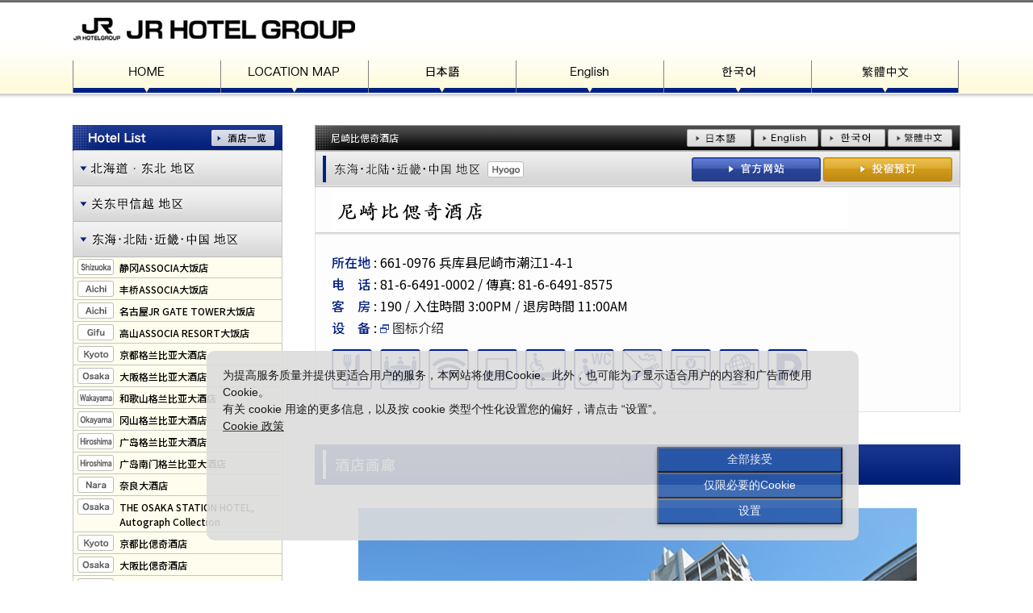

--- FILE ---
content_type: text/html; charset=UTF-8
request_url: https://www.jrhotelgroup.com/cs/161.html
body_size: 16678
content:
<!DOCTYPE html>
<head>
<script type="text/javascript" src="//nexus.ensighten.com/uw-nihonhotel/jrhotelgroup/Bootstrap.js"></script>
<meta charset="utf-8">
<meta http-equiv="X-UA-Compatible" content="IE=edge,chrome=1">
<meta name="viewport" content="width=device-width, initial-scale=1">
<meta name="format-detection" content="telephone=no">

<title>尼崎比偲奇酒店 - JR HOTEL GROUP</title>

<link rel="preconnect" href="https://fonts.googleapis.com">
<link rel="preconnect" href="https://fonts.gstatic.com" crossorigin>
<link href="https://fonts.googleapis.com/css2?family=Noto+Sans+SC:wght@400;500;700&display=swap" rel="stylesheet">

<link href="/css/reset.css" rel="stylesheet" type="text/css" media="all">
<link href="/css/base_csn.css" rel="stylesheet" type="text/css" media="all">
<link href="/css/tab.css" rel="stylesheet" type="text/css" media="all">
<link href="/css/crumb_set.css" rel="stylesheet" type="text/css" media="all">
<link href="/css/tipsy.css" rel="stylesheet" type="text/css" media="all">
<link href="/css/flexslider.css" rel="stylesheet" type="text/css" media="all">
<link href="/css/colorbox.css" rel="stylesheet">

<script type="text/javascript" src="/js/jquery.js"></script>
<script type="text/javascript" src="/js/jquery.tipsy.js"></script>
<script type="text/javascript" src="/js/common.js"></script>
<script type="text/javascript" src="/js/yuga_2025.js"></script>
<script type="text/javascript" src="/js/jquery.colorbox-min.js"></script>
<script type="text/javascript" src="/js/jquery.flexslider.js"></script>

<script type="text/javascript">
$(window).on("load", function(){
	$('.flexslider').flexslider({
		animation: "fade",
		slideshowSpeed: 4000,
		animationSpeed: 700,
		controlNav: "thumbnails",
		directionNav: false,
		slideshow: false
	});
});
</script>

<script type="text/javascript">
$(document).ready(function(){
	$(".icon").colorbox({iframe:true, width:310, height:450, scrolling:true});
});
</script>



</head>
<body>

<div id="wrapper">
<!-- header start-->

<header>
	<div id="tHead" class="clearfix">
	<h1 id="logo"><a href="/cs/index.html"><img src="/img/common/tLogoE.png" alt="JR HOTEL GROUP"></a></h1>
	</div>

	<nav class="clearfix">
	<ul id="globalNav" class="clearfix">
	<li><a href="/cs/index.html"><img src="/img/common/bt_hdHome.png" alt="HOME"></a></li>
	<li><a href="/cs/map.html"><img src="/img/common/bt_hdJrhgE.png" alt="LOCATION MAP"></a></li>
	<li><a href="/index.html"><img src="/img/common/bt_hdJp.png" alt="日本語"></a></li>
	<li><a href="/en/index.html"><img src="/img/common/bt_hdEn.png" alt="English"></a></li>
	<li><a href="/kr/index.html"><img src="/img/common/bt_hdKr.png" alt="한국어"></a></li>
	<li><a href="/ct/index.html"><img src="/img/common/bt_hdCt.png" alt="繁體中文"></a></li>
	</ul>
	</nav>
</header>
<!-- header end-->


<div id="main" class="clearfix">

	<article id="sNav">
<script type="text/javascript">
<!--
$(function(){
	$("dd").css("display","none");
	var no=2;
	$('dd').eq(no).show();
	$("dl dt").click(function(){
		if($("+dd",this).css("display")=="none"){
			$("dd").slideUp();
			$("+dd",this).slideDown();
		}
	});
});
// -->
</script>


<img src="/img/cs/sdHList.png" alt="酒店一览" usemap="#Map" border="0">
<map name="Map" id="Map">
<area shape="rect" coords="172,6,250,26" href="/cs/map.html" alt="酒店一览">
</map>

<div id="linkA">

<dl>
<dt><img
 src="/img/cs/sNav_area_htn.png" alt="北海道&#8226;东北 地区" class="btn"></dt>
<dd class="ht">
<div class="slink">
<ul>
<li class="hokkaido"><a href="/cs/101.html">JR TOWER日航大饭店札幌</a></li>
<li class="hokkaido"><a href="/cs/177.html">JR东日本METS PREMIER饭店<br>札幌</a></li>
<li class="hokkaido"><a href="/cs/103.html">带广日航北国大饭店</a></li>
<li class="akita"><a href="/cs/104.html">JR东日本大都会大饭店 秋田</a></li>
<li class="iwate"><a href="/cs/105.html">JR东日本大都会大饭店 盛冈</a></li>
<li class="iwate"><a href="/cs/106.html">JR东日本大都会大饭店 盛冈新館</a></li>
<li class="miyagi"><a href="/cs/107.html">JR东日本大都会大饭店 仙台</a></li>
<li class="miyagi"><a href="/cs/171.html">JR东日本大都会大饭店 仙台东</a></li>
<li class="yamagata"><a href="/cs/108.html">JR东日本大都会大饭店 山形</a></li>
<li class="aomori"><a href="/cs/116.html">JR东日本METS饭店八户</a></li>
<li class="iwate"><a href="/cs/117.html">JR东日本METS饭店北上</a></li>
<li class="fukushima"><a href="/cs/153.html">JR东日本METS饭店福岛</a></li>
</ul>
</div>
</dd>
</dl>

<dl>
<dt><img
 src="/img/cs/sNav_area_kkn.png" alt="关东&#8226;甲信越 地区" class="btn"></dt>
<dd class="kk">
<div class="slink">
<ul>
<li class="nagano"><a href="/cs/109.html">JR东日本大都会大饭店 长野</a></li>
<li class="gunma"><a href="/cs/110.html">JR东日本大都会大饭店 高崎</a></li>
<li class="tokyo"><a href="/cs/111.html">JR东日本大都会大饭店 池袋</a></li>
<li class="tokyo"><a href="/cs/112.html">JR东日本大都会大饭店 东京城</a></li>
<li class="tokyo"><a href="/cs/155.html">JR东日本大都会大饭店 丸之内</a></li>
<li class="tokyo"><a href="/cs/197.html">JR东日本大都会大饭店 羽田</a></li>
<li class="kanagawa"><a href="/cs/188.html">JR东日本大都会大饭店 川崎</a></li>
<li class="kanagawa"><a href="/cs/186.html">JR东日本大都会大饭店 镰仓</a></li>
<li class="saitama"><a href="/cs/172.html">JR东日本大都会大饭店 埼玉新都心</a></li>
<li class="tokyo"><a href="/cs/113.html">东京站大饭店</a></li>
<li class="tokyo"><a href="/cs/187.html">mesm Tokyo, Autograph Collection</a></li>
<li class="kanagawa"><a href="/cs/164.html">横滨新格兰饭店</a></li>
<li class="chiba"><a href="/cs/151.html">舞滨梦幻饭店(本馆/Annex)</a></li>
<li class="tokyo"><a href="/cs/179.html">THE BLOSSOM HIBIYA</a></li>
<li class="tokyo"><a href="/cs/169.html">新宿JR九州饭店Blossom</a></li>
<li class="niigata"><a href="/cs/167.html">JR东日本METS饭店新泻</a></li>
<li class="niigata"><a href="/cs/118.html">JR东日本METS饭店长冈</a></li>
<li class="tochigi"><a href="/cs/165.html">JR东日本METS饭店宇都宫</a></li>
<li class="ibaraki"><a href="/cs/119.html">JR东日本METS饭店水户</a></li>
<li class="tokyo"><a href="/cs/126.html">JR东日本METS饭店涉谷</a></li>
<li class="tokyo"><a href="/cs/125.html">JR东日本METS饭店目白</a></li>
<li class="tokyo"><a href="/cs/162.html">JR东日本METS饭店驹&#36796;</a></li>
<li class="tokyo"><a href="/cs/181.html">JR东日本METS PREMIER饭店<br>秋叶原</a></li>
<li class="tokyo"><a href="/cs/183.html">JR东日本METS PREMIER饭店<br>五反田</a></li>
<li class="tokyo"><a href="/cs/156.html">JR东日本METS饭店高圆寺</a></li>
<li class="tokyo"><a href="/cs/124.html">JR东日本METS饭店武藏境</a></li>
<li class="tokyo"><a href="/cs/123.html">JR东日本METS饭店国分寺</a></li>
<li class="tokyo"><a href="/cs/160.html">JR东日本METS饭店立川</a></li>
<li class="tokyo"><a href="/cs/182.html">JR东日本METS PREMIER饭店<br>东京湾新木场</a></li>
<li class="tokyo"><a href="/cs/152.html">JR东日本METS饭店赤羽</a></li>
<li class="tokyo"><a href="/cs/195.html">JR东日本METS饭店大森</a></li>
<li class="kanagawa"><a href="/cs/129.html">JR东日本METS饭店川崎</a></li>
<li class="kanagawa"><a href="/cs/163.html">JR东日本METS饭店横滨鹤见</a></li>
<li class="kanagawa"><a href="/cs/185.html">JR东日本METS饭店横滨</a></li>
<li class="kanagawa"><a href="/cs/184.html">JR东日本METS PREMIER饭店<br>横滨樱木町</a></li>
<li class="kanagawa"><a href="/cs/127.html">JR东日本METS饭店沟之口</a></li>
<li class="kanagawa"><a href="/cs/130.html">JR东日本METS饭店镰仓大船</a></li>
<li class="saitama"><a href="/cs/120.html">JR东日本METS饭店浦和</a></li>
<li class="chiba"><a href="/cs/174.html">JR东日本METS饭店船桥</a></li>
<li class="chiba"><a href="/cs/199.html">JR东日本METS PREMIER饭店<br>幕张丰砂</a></li>
<li class="chiba"><a href="/cs/128.html">JR东日本METS饭店津田沼</a></li>
<li class="kanagawa"><a href="/cs/158.html">新横滨ASSOCIA大饭店</a></li>
</ul>
</div>
</dd>
</dl>

<dl>
<dt><img
 src="/img/cs/sNav_area_thkcn.png" alt="东海･北陆･近畿･中国 地区" class="btn"></dt>
<dd class="tkc">
<div class="slink">
<ul>
<li class="shizuoka"><a href="/cs/131.html">静冈ASSOCIA大饭店</a></li>
<li class="aichi"><a href="/cs/132.html">丰桥ASSOCIA大饭店</a></li>
<li class="aichi"><a href="/cs/133.html">名古屋JR GATE TOWER大饭店</a></li>
<li class="gifu"><a href="/cs/159.html">高山ASSOCIA RESORT大饭店</a></li>
<li class="kyoto"><a href="/cs/134.html">京都格兰比亚大酒店</a></li>
<li class="ohsaka"><a href="/cs/135.html">大阪格兰比亚大酒店</a></li>
<li class="wakayama"><a href="/cs/136.html">和歌山格兰比亚大酒店</a></li>
<li class="okayama"><a href="/cs/137.html">冈山格兰比亚大酒店</a></li>
<li class="hiroshima"><a href="/cs/138.html">广岛格兰比亚大酒店</a></li>
<li class="hiroshima"><a href="/cs/201.html">广岛南门格兰比亚大酒店</a></li>
<li class="nara"><a href="/cs/139.html">奈良大酒店</a></li>
<li class="ohsaka"><a href="/cs/200.html">THE OSAKA STATION HOTEL,<br>Autograph Collection</a></li>
<li class="kyoto"><a href="/cs/178.html">京都比偲奇酒店</a></li>
<li class="ohsaka"><a href="/cs/175.html">大阪比偲奇酒店</a></li>
<li class="hyogo"><a href="/cs/161.html">尼崎比偲奇酒店</a></li>
<li class="toyama"><a href="/cs/193.html">富山比偲奇酒店</a></li>
<li class="kyoto"><a href="/cs/189.html">Umekoji Potel KYOTO</a></li>
<li class="kyoto"><a href="/cs/194.html">THE BLOSSOM KYOTO</a></li>
<li class="hyogo"><a href="/cs/196.html">姬路克莱蒙特INN JR饭店</a></li>
</ul>
</div>
</dd>
</dl>

<dl>
<dt><img
 src="/img/cs/sNav_area_skn.png" alt="四国&#8226;九州 地区" class="btn"></dt>
<dd class="sk">
<div class="slink">
<ul>
<li class="kagawa"><a href="/cs/142.html">高松克莱蒙特JR大饭店</a></li>
<li class="tokushima"><a href="/cs/143.html">德岛克莱蒙特JR大饭店</a></li>
<li class="ehime"><a href="/cs/144.html">宇和岛克莱蒙特JR大饭店</a></li>
<li class="kagawa"><a href="/cs/176.html">高松克莱蒙特INN JR饭店</a></li>
<li class="ehime"><a href="/cs/192.html">今治克莱蒙特INN JR饭店</a></li>
<li class="kochi"><a href="/cs/190.html">高知克莱蒙特INN JR饭店</a></li>
<li class="ehime"><a href="/cs/202.html">道后YAYA饭店</a></li>
<li class="fukuoka"><a href="/cs/145.html">小仓站大饭店</a></li>
<li class="nagasaki"><a href="/cs/146.html">JR豪斯登堡大仓大饭店</a></li>
<li class="fukuoka"><a href="/cs/180.html">THE BLOSSOM HAKATA Premier</a></li>
<li class="kumamoto"><a href="/cs/150.html">THE BLOSSOM KUMAMOTO</a></li>
<li class="fukuoka"><a href="/cs/168.html">博多中央JR九州饭店Blossom</a></li>
<li class="fukuoka"><a href="/cs/147.html">福冈JR九州饭店Blossom</a></li>
<li class="ohita"><a href="/cs/170.html">大分JR九州饭店Blossom</a></li>
<li class="nagasaki"><a href="/cs/198.html">长崎万豪酒店</a></li>
</ul>
</div>
</dd>
</dl>

<dl>
<dt><img
 src="/img/cs/sNav_area_ovsn.png" alt="国外（台湾）" class="btn" /></dt>
<dd class="sk">
<div class="slink">
<ul>
<li class="taipei"><a href="/cs/191.html">JR东日本大饭店 台北</a></li>
</ul>
</div>
</dd>
</dl>

</div>




	</article><!--/sNav-->

	<article id="content">

<div id="langBl" class="clearfix">
	<div class="hname">尼崎比偲奇酒店</div>
    <div class="langBt">
<a
 href="/jp/161.html"><img
 src="/img/common/bt_jpn.png" alt="尼崎比偲奇酒店 日本語"></a>
 <a
 href="/en/161.html"><img
 src="/img/common/bt_enn.png" alt="尼崎比偲奇酒店 English"></a>
 <a
 href="/kr/161.html"><img
 src="/img/common/bt_krn.png" alt="尼崎比偲奇酒店 한국어"></a>
 <a
 href="/ct/161.html"><img
 src="/img/common/bt_ctn.png" alt="尼崎比偲奇酒店"></a>
    </div>
</div>


<div id="prefBl" class="clearfix">
	<div class="area"><img src="../img/cs/areaTHKC.png" alt="东海&#8226;近畿&#8226;中国 地区"><img src="../img/en/pref/tkcn_hyogo.png" alt="Hyogo" class="pref"></div>
    <div class="hotelBt">
<a href="https://www.hotelvischio-amagasaki.com/cn-cs/" target="_blank"><img src="../img/cs/bt_hp.png" alt="官方网站"></a>
<a href="https://go-jrhotel-m.reservation.jp/zh-cn/hotels/vischio-amagasaki" target="_blank"><img src="../img/cs/bt_rsv.png" alt="投宿预订"></a>
      </div>
</div>


<h1 class="ttl"><img src="/img/161/logo_cs161.png" alt="尼崎比偲奇酒店"></h1>

<div id="hInfo">
<span class="blue">所在地</span>&nbsp;:&nbsp;661-0976 兵库县尼崎市潮江1-4-1<br>
<span class="blue">电　话</span>&nbsp;:&nbsp;81-6-6491-0002&nbsp;/&nbsp;傳真: 81-6-6491-8575<br>
<span class="blue">客　房</span>&nbsp;:&nbsp;190&nbsp;/&nbsp;入住時間 3:00PM&nbsp;/&nbsp;退房時間 11:00AM<br>
<span class="blue">设　备</span>&nbsp;:&nbsp;<a href="w_icon.html" class="icon"><img src="../img/common/icon.png" alt="icon"> 图标介绍</a>

	<div id="iconBl">
<img
 src="/img/common/mk/mk_01n.png" alt="Dining Facility"><img
 src="/img/common/mk/mk_02n.png" alt="Banquet Room"><img
 src="/img/common/mk/mk_04n.png" alt="Wi-Fi"><img
 src="/img/common/mk/mk_05n.png" alt="Wired Ethernet Service"><img
 src="/img/common/mk/mk_09n.png" alt="Universal Room"><img
 src="/img/common/mk/mk_10n.png" alt="Handicapped Accessible"><img
 src="/img/common/mk/mk_11n.png" alt="Non-smoking Room"><img
 src="/img/common/mk/mk_23n.png" alt="Foreign Currency Exchange"><img
 src="/img/common/mk/mk_24n.png" alt="Foreign Language TV Broadcast"><img
 src="/img/common/mk/mk_25n.png" alt="Parking">
	</div>
</div>


<div id="pGaly">
<h2><img src="../img/cs/sttl_1n.png" alt="酒店画廊"></h2>


<div class="flexslider">
<ul class="slides">
<li data-thumb="/161/3s.jpg"><img src="/img/161/3.jpg"></li>
<li data-thumb="/161/7s.jpg"><img src="/img/161/7.jpg"></li>
<li data-thumb="/161/5s.jpg"><img src="/img/161/5.jpg"></li>
<li data-thumb="/161/2s.jpg"><img src="/img/161/2.jpg"></li>
<li data-thumb="/161/6s.jpg"><img src="/img/161/6.jpg"></li>
</ul>
</div>

</div>


<div id="access">
<h2><img src="../img/cs/sttl_2n.png" alt="交通"></h2>


	<div id="gMap">
<iframe src="https://www.google.com/maps/embed?pb=!1m18!1m12!1m3!1d3278.8886749274434!2d135.43027431593137!3d34.733200388982986!2m3!1f0!2f0!3f0!3m2!1i1024!2i768!4f13.1!3m3!1m2!1s0x6000ef9791822b67%3A0x51111cff18ec32e0!2z44Ob44OG44Or44CM44Ob44OD44OX44Kk44Oz44CN44Ki44Of44Oz44Kw!5e0!3m2!1sja!2sjp!4v1465277499073" width="100%" height="100%" frameborder="0" style="border:0" allowfullscreen></iframe>
	</div>

	<ul class="acstxt">
<li>JR尼崎站检票出口北侧，步行1分钟</li>
<li>可在JR尼崎站前乘坐机场大巴到关西国际机场</li>
	</ul>


</div>


	</article><!--/content-->

</div><!--/main -->




<!--footerstart-->
<div id="footT">
	<div id="footGrp">　</div>
</div>

<div id="footU">
	<div id="fNav" class="clearfix">
	
<div id="fInner"><img src="/img/common/fLogo.png" alt="JR HOTEL GROUP"></div>
<div id="fInner">
	<ul>
	<li><a href="/cs/index.html">HOME</a></li>
	<li><a href="/cs/map.html">LOCATION MAP</a></li>
	<li><a href="https://www.jre-hotels.jp/special/jrhotelgroup-privacypolicy-cn.html" target="_blank">隐私权政策</a></li>
	<li><a href="https://www.jre-hotels.jp/special/jrhotelgroup-cookiepolicy-cn.html" target="_blank">Cookie政策</a><br>
<a href="javascript:Bootstrapper.gateway.openModal();"><span>详细的cookie设置</span></a></li>
	</ul>
</div>
<div id="fInner">
	<ul>
	<li><a href="/cs/map.html#ht">北海道&#8226;东北 地区</a></li>
	<li><a href="/cs/map.html#kk">关东甲信越 地区</a></li>
	<li><a href="/cs/map.html#tkc">东海&#8226;近畿&#8226;中国 地区</a></li>
	<li><a href="/cs/map.html#sk">四国&#8226;九州 地区</a></li>
<li><a href="/cs/map.html#ovs">国外地区</a></li>
	</ul>
</div>
<div id="fInner">
	<ul>
	<li><a href="/index.html">日本語</a></li>
	<li><a href="/kr/index.html">한국어</a></li>
	<li><a href="/en/index.html">English</a></li>
	<li><a href="/ct/index.html">繁體中文</a></li>
	</ul>
</div>

	</div>
</div>
<!--footerend-->

</div><!--/#wrapper-->


<script src="/js/jquery.scrollUp.min.js" type="text/javascript"></script>
<script type="text/javascript">// <![CDATA[
$(function () {
	$.scrollUp({
		scrollName: 'scrollUp',
		topDistance: '300',
		topSpeed: 300,
		animation: 'fade',
		animationInSpeed: 200,
		animationOutSpeed: 200,
		scrollText: '',
		activeOverlay: false,
	});
});
// ]]></script>



</body>
</html>






--- FILE ---
content_type: text/css
request_url: https://www.jrhotelgroup.com/css/reset.css
body_size: 119
content:
html, body, div, span, iframe,
h1, h2, h3, h4, h5, h6, pre,
a, em, font, img, strong, sub, sup,
dl, dt, dd, ol, ul, li,
form, label, table, caption, tr, td {
	margin: 0;
	padding: 0;
	border: 0;
	outline: 0;
	font-weight: inherit;
	font-style: inherit;
	font-size: 100%;
	font-family: inherit;
	text-align: left;
}

body {
	line-height: 1;
	color: black;
	background: white;
}

table {
	border-collapse: separate;
	border-spacing: 0;
}

td {
	text-align: left;
	font-weight: normal;
}


--- FILE ---
content_type: text/css
request_url: https://www.jrhotelgroup.com/css/base_csn.css
body_size: 8571
content:
@charset "UTF-8";



body {
	font-family:"Noto Sans SC", "Hiragino Kaku Gothic Pro",sans-serif;
	font-size: 14px;
	font-weight: 400;
	line-height: 1.5;
	margin: 0;
	background:url(/img/common/hdBg.png) repeat-x;
	background-color:#fff;
}




/*　共通　*/

.f10 { font-size:10px; }
.f12 { font-size:12px; }
.f14 { font-size:14px; }
.f16 { font-size:16px; }

.clearfix:after {
	content: "";
	display: block;
	clear: both;
}

.clearfix { zoom: 1; }


.mb10 { margin:0 0 10px; }
.mb20 { margin:0 0 20px; }
.mb30 { margin:0 0 30px; }
.mb40 { margin:0 0 40px; }
.mb50 { margin:0 0 50px; }





/*　リンク　*/

a:link {
	color: #333;
	text-decoration: none;
}

a:visited {
	text-decoration: none;
	color: #002083;
}

a:hover {
	text-decoration: underline;
	color: #8f2628;
}

a:active {
	text-decoration: none;
	color: #8f2628;
}


/*　サイドリンク　*/

.slink a:link {
	color: #000;
	font-weight: 500;
	text-decoration: none;
}

.slink a:visited {
	color: #002083;
	text-decoration: none;
}

.slink a:hover {
	text-decoration: underline;
	color: #8f2628;
}

.slink a:active {
	text-decoration: none;
	color: #8f2628;
}





/*layout
----------------------------------*/

#wrapper {
	width: 100%;
	position: relative;
	margin: 0;
}



/*header*/

header {
	margin:0 auto;
	width:1100px;
	line-height:1;
}

header #tHead {
	height:67px;
}

header h1#logo {
	width:290px;
	margin:3px 0 0;
	float:left;
}

header #hTel {
	width:282px;
	float:right;
	margin:3px 0 0;
}



header nav {
	margin:0;
	padding:8px 0 0;
}

header nav ul#globalNav {
	width:1100px;
	display: table !important;
	table-layout: fixed;
	margin: 0;
	padding: 0;
}

header nav ul#globalNav li {
	width:16.6667%;
	height:40px;
	display: table-cell;
	margin:0;
	padding:0;
	text-align:center;
	border-left:1px solid #838383;
	background: url(../img/common/glNav_off.png) bottom repeat-x;
	vertical-align:bottom;
}

header nav ul#globalNav li:last-child {
	border-right:1px solid #838383;
}

header nav ul#globalNav li a {
  display: block;
	height:40px;
  padding: 0;
  text-align:center;
}

header nav ul#globalNav li a:hover{
  background: url(../img/common/glNav_on.png) bottom repeat-x;
}




#main {
	width:1100px;
	margin:40px auto 80px;
	table-layout: fixed;
}




/*　左ナビ　*/

#sNav {
	width:260px;
	display: table-cell;
	border-right:40px solid #FFF;
	background:url(../img/common/sdNavBg.png) left bottom no-repeat;
	line-height:1;
	vertical-align:top;
}

#sNav img {
	margin:0 0 -2px;
}

#linkA {
	margin:0;
	padding:0;
	border-left:1px solid #c6c6c6;
	border-right:1px solid #c6c6c6;
}

dl {
	margin:0;
	padding:0;
}

dt { cursor:pointer; }

dd {
	margin:0;
	padding:0;
}

dd ul li {
	border-bottom:1px solid #c6c6c6;
	margin:0;
	padding:5px 3px 3px 57px;
	font-size:12px;
	list-style:none;
	line-height:1.5;
}

dd ul li:last-child {
	border-bottom:none;
}


dd ul li.hokkaido { background:url(../img/en/pref/htn_hokkaido.png) 5px 3px no-repeat; }
dd ul li.akita { background:url(../img/en/pref/htn_akita.png) 5px 3px no-repeat; }
dd ul li.iwate { background:url(../img/en/pref/htn_iwate.png) 5px 3px no-repeat; }
dd ul li.miyagi { background:url(../img/en/pref/htn_miyagi.png) 5px 3px no-repeat; }
dd ul li.yamagata { background:url(../img/en/pref/htn_yamagata.png) 5px 3px no-repeat; }
dd ul li.aomori { background:url(../img/en/pref/htn_aomori.png) 5px 3px no-repeat; }
dd ul li.fukushima { background:url(../img/en/pref/htn_fukushima.png) 5px 3px no-repeat; }

dd ul li.nagano { background:url(../img/en/pref/kkn_nagano.png) 5px 3px no-repeat; }
dd ul li.gunma { background:url(../img/en/pref/kkn_gunma.png) 5px 3px no-repeat; }
dd ul li.tokyo { background:url(../img/en/pref/kkn_tokyo.png) 5px 3px no-repeat; }
dd ul li.kanagawa { background:url(../img/en/pref/kkn_kanagawa.png) 5px 3px no-repeat; }
dd ul li.chiba { background:url(../img/en/pref/kkn_chiba.png) 5px 3px no-repeat; }
dd ul li.niigata { background:url(../img/en/pref/kkn_niigata.png) 5px 3px no-repeat; }
dd ul li.tochigi { background:url(../img/en/pref/kkn_tochigi.png) 5px 3px no-repeat; }
dd ul li.ibaraki { background:url(../img/en/pref/kkn_ibaraki.png) 5px 3px no-repeat; }
dd ul li.saitama { background:url(../img/en/pref/kkn_saitama.png) 5px 3px no-repeat; }

dd ul li.shizuoka { background:url(../img/en/pref/tkcn_shizuoka.png) 5px 3px no-repeat; }
dd ul li.aichi { background:url(../img/en/pref/tkcn_aichi.png) 5px 3px no-repeat; }
dd ul li.gifu { background:url(../img/en/pref/tkcn_gifu.png) 5px 3px no-repeat; }
dd ul li.kyoto { background:url(../img/en/pref/tkcn_kyoto.png) 5px 3px no-repeat; }
dd ul li.ohsaka { background:url(../img/en/pref/tkcn_ohsaka.png) 5px 3px no-repeat; }
dd ul li.wakayama { background:url(../img/en/pref/tkcn_wakayama.png) 5px 3px no-repeat; }
dd ul li.okayama { background:url(../img/en/pref/tkcn_okayama.png) 5px 3px no-repeat; }
dd ul li.hiroshima { background:url(../img/en/pref/tkcn_hiroshima.png) 5px 3px no-repeat; }
dd ul li.nara { background:url(../img/en/pref/tkcn_nara.png) 5px 3px no-repeat; }
dd ul li.hyogo { background:url(../img/en/pref/tkcn_hyogo.png) 5px 3px no-repeat; }
dd ul li.toyama { background:url(../img/en/pref/tkcn_toyama.png) 5px 3px no-repeat; }

dd ul li.kagawa { background:url(../img/en/pref/skn_kagawa.png) 5px 3px no-repeat; }
dd ul li.tokushima { background:url(../img/en/pref/skn_tokushima.png) 5px 3px no-repeat; }
dd ul li.ehime { background:url(../img/en/pref/skn_ehime.png) 5px 3px no-repeat; }
dd ul li.kochi { background:url(../img/en/pref/skn_kochi.png) 5px 3px no-repeat; }
dd ul li.fukuoka { background:url(../img/en/pref/skn_fukuoka.png) 5px 3px no-repeat; }
dd ul li.nagasaki { background:url(../img/en/pref/skn_nagasaki.png) 5px 3px no-repeat; }
dd ul li.kumamoto { background:url(../img/en/pref/skn_kumamoto.png) 5px 3px no-repeat; }
dd ul li.ohita { background:url(../img/en/pref/skn_ohita.png) 5px 3px no-repeat; }
dd ul li.miyazaki { background:url(../img/en/pref/skn_miyazaki.png) 5px 3px no-repeat; }
dd ul li.kagoshima { background:url(../img/en/pref/skn_kagoshima.png) 5px 3px no-repeat; }

dd ul li.taipei {
	background:url(../img/en/pref/twn_taipei.png) 5px 3px no-repeat;
	border-bottom:1px solid #c6c6c6;
}






/*　コンテンツ　*/


#content {
	width:800px;
	display: table-cell;
}



#langBl {
	height:27px;
	padding:5px 10px 0 20px;
	background:url(../img/common/ttlBgn_1.png) no-repeat;
}

#langBl .hname {
	float:left;
	margin:2px 0 0 0;
	color:#FFF;
	font-size:12px;
}

#langBl .langBt {
	float:right;
}


#prefBl {
	height:37px;
	padding:8px 10px 0 20px;
	background:url(../img/common/ttlBgn_2.png) no-repeat;
}


#prefBl .area {
	float:left;
	margin:3px 0 0 0;
}

#prefBl .hotelBt {
	float:right;
}


h1.ttl {
	height:41px;
	padding:7px 20px 12px;
	border-left:1px solid #e2e2e2;
	border-right:1px solid #e2e2e2;
	background:#fdfdfd url(../img/common/ttlLine.png) bottom repeat-x;
}



/* 2018.3.26 */

.cautionTxt {
	border-left:1px solid #e2e2e2;
	border-right:1px solid #e2e2e2;
	padding:10px 20px 0 25px;
	background:#fdfdfd;
	color:#ec0000;
	font-size:16px;
}


#hInfo {
	font-size:16px;
	line-height:1.7;
	margin:0 0 40px;
	padding:20px;
	background:#fdfdfd;
	border-bottom:1px solid #e2e2e2;
	border-left:1px solid #e2e2e2;
	border-right:1px solid #e2e2e2;
}

.blue {
	color:#002083;
	font-weight:500;
}

#iconBl {
	margin:10px 4px 0 -10px;
	background:#fdfdfd;
	position:relative;
}

#iconBl img {
	margin:3px 0 0 10px;
}

#iconBl .rest {
	position:absolute;
	top:-8px;
	left:38px;
	z-index:999;
}

#iconBl .lang {
	margin:0 3px 0 0;
}




#pGaly {
*	height:650px;
	margin:0 0 40px;
}

#pGaly .flexslider {
	width: 692px;
	margin: 0 auto 60px;
}



h2 {
	margin:0 0 20px;
	padding:0;
}




#gMap {
	width: 380px;
	height: 300px;
	margin:0 45px 30px 0;
	padding:1px;
	border:1px solid #CCC;
	float:left;
}

ul.acstxt {
	width:370px;
	margin:0 0 30px 0;
	padding:0;
	float:left;
}

ul.acstxt li {
	line-height:1.8;
	list-style:url(../img/common/mk/mapList.png);
}






/*　フッター　*/


#footT {
	width: 100%;
	position: relative;
	margin: 0;
	background: #fffded;
	border-top: 1px solid #ccc;
	border-bottom: 1px solid #ccc;
}

#footT #footGrp {
	width: 1100px;
	font-size:14px;
	text-align:center;
	margin:0 auto;
	padding:10px;
}

#footU {
	width: 100%;
	position: relative;
	margin: 0;
	background:#404040;
}

#footU #fNav {
	width: 1100px;
	font-size:14px;
	margin:0 auto;
	padding:28px 0;
}

#footU #fNav #fInner {
	float:left;
}

#footU #fNav #fInner img {
	margin-right:250px;
}


#footU #fNav #fInner ul li {
	margin:0 70px 0 0;
	background:url(../img/common/fArrow.png) left 4px no-repeat;
	padding-left:15px;
	list-style:none;
	line-height:1.7;
}

#footU #fNav #fInner ul li:last-child {
	margin:0;
}




#footU a:link {
	color: #ffffff;
	text-decoration: none;
}

#footU a:visited {
	text-decoration: none;
	color: #fffcdd;
}

#footU a:hover {
	text-decoration: underline;
	color: #ffcbcb;
}

#footU a:active {
	text-decoration: none;
	color: #ffcbcb;
}
















--- FILE ---
content_type: text/css
request_url: https://www.jrhotelgroup.com/css/tab.css
body_size: -217
content:
/* Tab style */

#scrollUp {
	bottom: 0px;
	right: 30px;
	width: 50px;
	height: 56px;
	margin-bottom: -10px;
	background:url(../img/common/bt_pTop.png) no-repeat;
}
	#scrollUp:hover {
		margin-bottom: 0px;
	}

--- FILE ---
content_type: text/css
request_url: https://www.jrhotelgroup.com/css/crumb_set.css
body_size: 159
content:
ul {	padding : 0;	list-style : none;}#nav {	clear: both;	width: 100%;	height: 30px;	margin: 0;	padding: 0;	overflow: hidden;	font-size: 10px;	font-weight: bold;}#nav li {	display: block;	width: 120px;	height: 30px;	float: left;	border-right: 1px solid #fff;	background-color: lightskyblue;	text-align: center;}#nav li.active {	background-color: steelblue;}#nav li.active a {	color: #fff;}#nav a {	display: block;	width: 100%;	line-height: 30px;	color: steelblue;	text-decoration: none;}#nav a:hover {	background-color: steelblue;	color: #fff;}

--- FILE ---
content_type: text/javascript
request_url: https://nexus.ensighten.com/uw-nihonhotel/jrhotelgroup/serverComponent.php?namespace=Bootstrapper&staticJsPath=nexus.ensighten.com/uw-nihonhotel/jrhotelgroup/code/&publishedOn=Thu%20Aug%2028%2007:18:29%20GMT%202025&ClientID=2774&PageID=https%3A%2F%2Fwww.jrhotelgroup.com%2Fcs%2F161.html
body_size: 76
content:

Bootstrapper._serverTime = '2026-01-24 03:19:58'; Bootstrapper._clientIP = '52.14.174.138'; Bootstrapper.callOnPageSpecificCompletion();Bootstrapper.setPageSpecificDataDefinitionIds([]);

--- FILE ---
content_type: application/javascript
request_url: https://www.jrhotelgroup.com/js/common.js
body_size: 53
content:
$(function () {
	//ナビゲーション開閉
	if($("#navControl a").attr("class") == "close"){
			$("#globalNav").css("display","none");
		}

	/*slide menu*/
	$("#navControl a").click(function(){
		if($(this).attr("class") == "close"){
			$("#globalNav").slideDown("fast");
			$(this).removeClass();
			$(this).addClass("active");
		}
		else{
			 $("#globalNav").slideUp("fast");
			 $(this).removeClass();
			 $(this).addClass("close");
		}
		return false;
	});
});